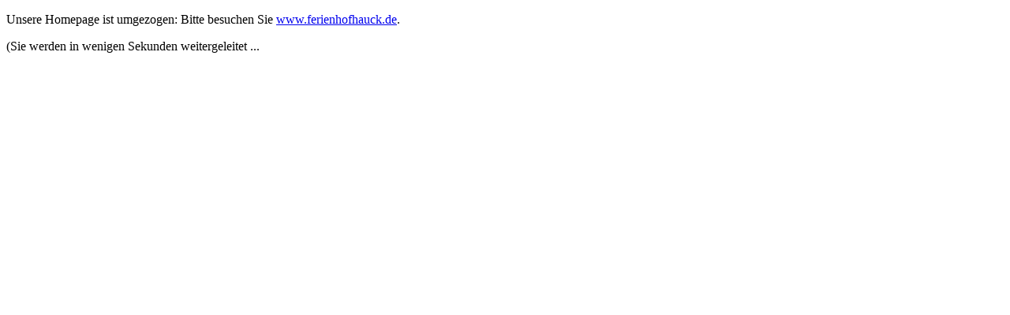

--- FILE ---
content_type: text/html; charset=UTF-8
request_url: http://ferienhof-hauck.de/
body_size: 339
content:

<!DOCTYPE html PUBLIC "-//W3C//DTD XHTML 1.0 Frameset//EN" "http://www.w3.org/TR/xhtml1/DTD/xhtml1-frameset.dtd">
<html xmlns="http://www.w3.org/1999/xhtml">
<head>
<meta http-equiv="refresh" content="6; url='https://www.ferienhofhauck.de'"/>
<title>*** Ferienhof Hauck - Windischhausen</title>
</head>
<body>
 <p>Unsere Homepage ist umgezogen: Bitte besuchen Sie <a href="https://www.ferienhofhauck.de">www.ferienhofhauck.de</a>.</p>
 <p> (Sie werden in wenigen Sekunden weitergeleitet ... </p>
</body>
</html>
